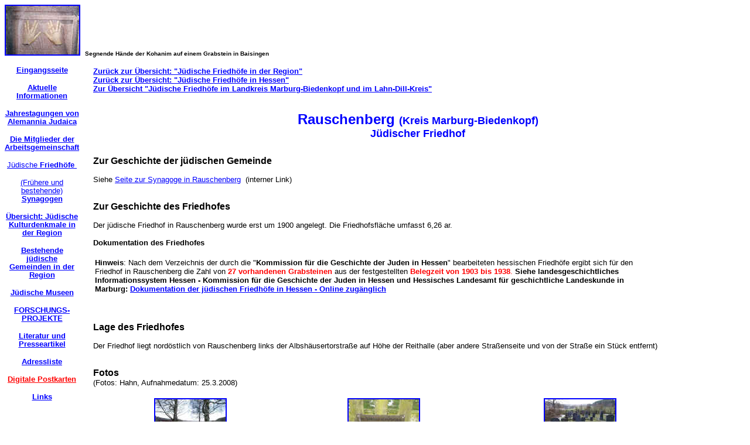

--- FILE ---
content_type: text/html
request_url: http://alemannia-judaica.de/rauschenberg_friedhof.htm
body_size: 5368
content:
<html>

<head>
<meta http-equiv="Content-Type" content="text/html; charset=windows-1252">
<title>Der jüdische Friedhof in Rauschenberg (Kreis Marburg-Biedenkopf)</title>
<meta name="GENERATOR" content="Microsoft FrontPage 4.0">
<meta name="ProgId" content="FrontPage.Editor.Document">
<meta name="Microsoft Theme" content="indust 010, default">
<meta name="Microsoft Border" content="tlb, default">
</head>

<body bgcolor="#FFFFFF" text="#000000" link="#0000FF" vlink="#808080" alink="#00CCFF"><!--msnavigation--><table border="0" cellpadding="0" cellspacing="0" width="100%"><tr><td><!--mstheme--><font face="trebuchet ms, arial, helvetica"><p><a href="images/Images%2024/Baisingen%20Friedhof%20154.jpg"><img border="2" src="images/Images1/Baisingen_Friedhof_154_small.jpg" alt="Baisingen Friedhof 154.jpg (62551 Byte)" width="125" height="83"></a>&nbsp;
<font size="1"><b>Segnende Hände der Kohanim auf einem Grabstein in Baisingen </b></font> </p>



<!--mstheme--></font></td></tr><!--msnavigation--></table><!--msnavigation--><table border="0" cellpadding="0" cellspacing="0" width="100%"><tr><td valign="top" width="1%"><!--mstheme--><font face="trebuchet ms, arial, helvetica">



<p align="center" style="line-height: 90%">
<a href="index.htm"><br>
<font size="2"><b>Eingangsseite</b></font></a>
</p>



<p align="center" style="line-height: 90%">
<a href="aktuelles.htm"><font size="2"><b>Aktuelle Informationen</b></font></a>
</p>

<p align="center" style="line-height: 90%"><a href="jahrestagungen.htm"><b><font size="2"> Jahrestagungen von Alemannia
Judaica</font></b>
</a>
</p>

<p align="center" style="line-height: 90%"><font size="2"><a href="mitglieder_der_arbeitsgemeinschaft.htm"><b>Die Mitglieder der Arbeitsgemeinschaft</b></a>
</font>
</p>

<p align="center" style="line-height: 90%"><font size="2"><a href="juedische_friedhoefe.htm">Jüdische<b> Friedhöfe&nbsp;</b></a></font>
</p>

<p align="center" style="line-height: 90%"><font size="2"><a href="synagogen.htm">(Frühere und
bestehende)<b> Synagogen</b></a></font>
</p>

<p align="center" style="line-height: 90%"><font size="2"><a href="juedische_kulturdenkmale.htm"><b>Übersicht:
Jüdische Kulturdenkmale in der Region</b></a></font>
</p>

<p align="center" style="line-height: 90%"><font size="2"><a href="bestehende_juedische_gemeinden.htm"><b>Bestehende
jüdische Gemeinden in der Region</b> </a></font>
</p>

<p align="center" style="line-height: 90%"><font size="2"><a href="juedische_museen.htm"><b>Jüdische
Museen</b></a></font>
</p>

<p align="center" style="line-height: 90%"><font size="2"><a href="forschungsprojekte.htm"><b>FORSCHUNGS-<br>
PROJEKTE</b></a></font>
</p>

<p align="center" style="line-height: 90%"><font size="2"><a href="literatur_und_presseartikel.htm"><b>Literatur
und Presseartikel</b></a></font>
</p>

<p align="center" style="line-height: 90%"><font size="2"><a href="adressliste.htm"><b>Adressliste</b></a></font>
</p>

<p align="center" style="line-height: 90%"><font size="2"><a href="http://www.guweb.com/cgi-bin/postcard?id=ALEMANNIAJUDAICA"><font color="#FF0000"><b>Digitale
Postkarten</b></font></a></font>
</p>

<p align="center" style="line-height: 90%"><font size="2"><a href="links.htm"><b>Links</b></a></font>
</p>

<p>
&nbsp;
</p>

<!--mstheme--></font></td><td valign="top" width="24"></td><!--msnavigation--><td valign="top"><!--mstheme--><font face="trebuchet ms, arial, helvetica"><p><font size="2"><br>
<b>
<a href="juedische_friedhoefe.htm">Zurück zur Übersicht: &quot;Jüdische
Friedhöfe in der Region&quot;</a>&nbsp;&nbsp;&nbsp;<br>
<a href="friedhoefe_hessen.htm">
Zurück zur Übersicht: &quot;Jüdische Friedhöfe in Hessen&quot;</a>&nbsp;&nbsp;&nbsp;&nbsp;&nbsp;<br>
<a href="marburg_lahn-dill-kreis_friedhoefe.htm">Zur Übersicht &quot;Jüdische
Friedhöfe im Landkreis Marburg-Biedenkopf und im Lahn-Dill-Kreis&quot;</a>&nbsp;&nbsp;&nbsp;&nbsp;&nbsp;&nbsp;&nbsp;&nbsp;<br>
</b>
&nbsp;&nbsp;&nbsp;&nbsp;</font>
</p>
<p align="center"><b><font size="5" color="#0000FF">Rauschenberg </font><font color="#0000FF" size="4">(Kreis
Marburg-Biedenkopf)&nbsp;<br>
Jüdischer Friedhof&nbsp;<br>
</font><font color="#0000FF" size="1">&nbsp;&nbsp;</font></b></p>
<p><b>Zur Geschichte der jüdischen Gemeinde&nbsp;&nbsp;&nbsp;&nbsp;<font size="2">&nbsp;&nbsp;&nbsp;&nbsp;&nbsp;&nbsp;&nbsp;<br>
&nbsp;&nbsp;&nbsp;&nbsp;<br>
</font></b><font size="2">Siehe <a href="rauschenberg_synagoge.htm"> Seite zur Synagoge in&nbsp;Rauschenberg</a>&nbsp; (interner
Link)&nbsp;&nbsp;<br>
&nbsp;&nbsp;&nbsp;&nbsp;<br>
&nbsp;&nbsp;&nbsp;&nbsp;<br>
</font>
<b>Zur Geschichte des Friedhofes&nbsp;</b>&nbsp;&nbsp;<font size="2">&nbsp;&nbsp;&nbsp;&nbsp;&nbsp;&nbsp;&nbsp;&nbsp;&nbsp;&nbsp;<br>
&nbsp;&nbsp;&nbsp;&nbsp;<br>
Der <font size="2" face="trebuchet ms, arial, helvetica">jüdische Friedhof in&nbsp;Rauschenberg
wurde erst um 1900 angelegt. Die Friedhofsfläche umfasst 6,26 ar</font>.&nbsp;<br>
&nbsp;&nbsp;<br>
<b>Dokumentation des Friedhofes&nbsp;</b></font></p>
<!--mstheme--></font><table border="0" width="85%">
  <tr>
    <td width="100%"><!--mstheme--><font face="trebuchet ms, arial, helvetica"><font size="2"><b>Hinweis</b>: Nach dem Verzeichnis der
      durch die &quot;<b>Kommission für die Geschichte der Juden in Hessen</b>&quot;
      bearbeiteten hessischen Friedhöfe ergibt sich für den Friedhof in
      Rauschenberg die Zahl von <font color="#FF0000"><b>27 vorhandenen
      Grabsteinen </b></font>aus der festgestellten <font color="#FF0000"><b>Belegzeit
      von 1903 bis 1938</b>.</font> <b>Siehe landesgeschichtliches
      Informationssystem Hessen -&nbsp;Kommission für die Geschichte der Juden
      in Hessen und Hessisches Landesamt für geschichtliche Landeskunde in
      Marburg:&nbsp;<a href="http://web.uni-marburg.de/hlgl/lagis//juf.html">Dokumentation
      der jüdischen Friedhöfe in Hessen - Online zugänglich</a></b></font><!--mstheme--></font></td>
  </tr>
</table><!--mstheme--><font face="trebuchet ms, arial, helvetica">
<p><font size="2">&nbsp;&nbsp;<br>
&nbsp;&nbsp;<br>
</font>
<b>Lage des Friedhofes&nbsp;&nbsp;<br>
<font size="2">&nbsp;&nbsp;&nbsp;
<br>
</font>
</b><font size="2">Der Friedhof liegt nordöstlich von Rauschenberg links der
Albshäusertorstraße auf Höhe der Reithalle (aber andere Straßenseite und von
der Straße ein Stück entfernt)&nbsp;<br>
&nbsp;&nbsp;&nbsp;<br>
&nbsp;&nbsp;&nbsp;<br>
</font>
<b>Fotos</b>&nbsp;<br>
<font size="2">(Fotos: Hahn, Aufnahmedatum: 25.3.2008)&nbsp;&nbsp;&nbsp;</font></p>
<!--mstheme--></font><table border="0" width="90%">
  <tr>
    <td width="33%" align="center"><!--mstheme--><font face="trebuchet ms, arial, helvetica"><a href="images/Images%20150/Rauschenberg%20Friedhof%20131.jpg"><font size="2"><img border="2" src="images/Images%20151/Rauschenberg_Friedhof_131_small.jpg" alt="Rauschenberg Friedhof 131.jpg (108990 Byte)" width="120" height="90"></font></a><!--mstheme--></font></td>
    <td width="33%" align="center"><!--mstheme--><font face="trebuchet ms, arial, helvetica"><a href="images/Images%20150/Rauschenberg%20Friedhof%20130.jpg"><font size="2"><img border="2" src="images/Images%20151/Rauschenberg_Friedhof_130_small.jpg" alt="Rauschenberg Friedhof 130.jpg (82837 Byte)" width="120" height="90"></font></a><!--mstheme--></font></td>
    <td width="34%" align="center"><!--mstheme--><font face="trebuchet ms, arial, helvetica"><a href="images/Images%20150/Rauschenberg%20Friedhof%20101.jpg"><font size="2"><img border="2" src="images/Images%20151/Rauschenberg_Friedhof_101_small.jpg" alt="Rauschenberg Friedhof 101.jpg (112285 Byte)" width="120" height="90"></font></a><!--mstheme--></font></td>
  </tr>
  <tr>
    <td width="33%" align="center"><!--mstheme--><font face="trebuchet ms, arial, helvetica"><font size="2">Das Eingangstor&nbsp;</font><!--mstheme--></font></td>
    <td width="33%" align="center"><!--mstheme--><font face="trebuchet ms, arial, helvetica"><font size="2">Hinweistafel&nbsp;</font><!--mstheme--></font></td>
    <td width="34%" align="center"><!--mstheme--><font face="trebuchet ms, arial, helvetica"><font size="2">Blick über den Friedhof&nbsp;</font><!--mstheme--></font></td>
  </tr>
  <tr>
    <td width="33%" align="center"><!--mstheme--><font face="trebuchet ms, arial, helvetica"><font size="2">&nbsp;</font><!--mstheme--></font></td>
    <td width="33%" align="center"><!--mstheme--><font face="trebuchet ms, arial, helvetica"><font size="2">&nbsp;</font><!--mstheme--></font></td>
    <td width="34%" align="center"><!--mstheme--><font face="trebuchet ms, arial, helvetica"><font size="2">&nbsp;</font><!--mstheme--></font></td>
  </tr>
  <tr>
    <td width="33%" align="center"><!--mstheme--><font face="trebuchet ms, arial, helvetica"><a href="images/Images%20150/Rauschenberg%20Friedhof%20102.jpg"><font size="2"><img border="2" src="images/Images%20151/Rauschenberg_Friedhof_102_small.jpg" alt="Rauschenberg Friedhof 102.jpg (109272 Byte)" width="120" height="90"></font></a><!--mstheme--></font></td>
    <td width="33%" align="center"><!--mstheme--><font face="trebuchet ms, arial, helvetica"><a href="images/Images%20150/Rauschenberg%20Friedhof%20105.jpg"><font size="2"><img border="2" src="images/Images%20151/Rauschenberg_Friedhof_105_small.jpg" alt="Rauschenberg Friedhof 105.jpg (113618 Byte)" width="120" height="90"></font></a><!--mstheme--></font></td>
    <td width="34%" align="center"><!--mstheme--><font face="trebuchet ms, arial, helvetica"><a href="images/Images%20150/Rauschenberg%20Friedhof%20108.jpg"><font size="2"><img border="2" src="images/Images%20151/Rauschenberg_Friedhof_108_small.jpg" alt="Rauschenberg Friedhof 108.jpg (109815 Byte)" width="120" height="90"></font></a><!--mstheme--></font></td>
  </tr>
  <tr>
    <td width="33%" align="center"><!--mstheme--><font face="trebuchet ms, arial, helvetica"><font size="2">Teilansicht der&nbsp;<br>
 belegten
      Fläche</font><!--mstheme--></font></td>
    <td width="33%" align="center"><!--mstheme--><font face="trebuchet ms, arial, helvetica"><font size="2">Grabstein für <b> Emanuel Katten&nbsp;</b><br>
      gest. 3.4.1933&nbsp;</font><!--mstheme--></font></td>
    <td width="34%" align="center"><!--mstheme--><font face="trebuchet ms, arial, helvetica"><font size="2">Grabstein für<b> Sara geb. Plaut
      </b>
      und<b> Michael Katz<br>
      &nbsp;-Stiefel, </b> beide gest. 1931</font><!--mstheme--></font></td>
  </tr>
  <tr>
    <td width="33%" align="center"><!--mstheme--><font face="trebuchet ms, arial, helvetica"><font size="2">&nbsp;</font><!--mstheme--></font></td>
    <td width="33%" align="center"><!--mstheme--><font face="trebuchet ms, arial, helvetica"><font size="2">&nbsp;</font><!--mstheme--></font></td>
    <td width="34%" align="center"><!--mstheme--><font face="trebuchet ms, arial, helvetica"><font size="2">&nbsp;</font><!--mstheme--></font></td>
  </tr>
  <tr>
    <td width="33%" align="center"><!--mstheme--><font face="trebuchet ms, arial, helvetica"><a href="images/Images%20150/Rauschenberg%20Friedhof%20112.jpg"><font size="2"><img border="2" src="images/Images%20151/Rauschenberg_Friedhof_112_small.jpg" alt="Rauschenberg Friedhof 112.jpg (106075 Byte)" width="94" height="126"></font></a><!--mstheme--></font></td>
    <td width="33%" align="center"><!--mstheme--><font face="trebuchet ms, arial, helvetica"><a href="images/Images%20150/Rauschenberg%20Friedhof%20109.jpg"><font size="2"><img border="2" src="images/Images%20151/Rauschenberg_Friedhof_109_small.jpg" alt="Rauschenberg Friedhof 109.jpg (94336 Byte)" width="97" height="137"></font></a><!--mstheme--></font></td>
    <td width="34%" align="center"><!--mstheme--><font face="trebuchet ms, arial, helvetica"><a href="images/Images%20150/Rauschenberg%20Friedhof%20110.jpg"><font size="2"><img border="2" src="images/Images%20151/Rauschenberg_Friedhof_110_small.jpg" alt="Rauschenberg Friedhof 110.jpg (78986 Byte)" width="98" height="144"></font></a><!--mstheme--></font></td>
  </tr>
  <tr>
    <td width="33%" align="center"><!--mstheme--><font face="trebuchet ms, arial, helvetica"><font size="2">Grabstein für <b> Jettchen Katten,&nbsp;</b><br>
      gest. 24.1.1923&nbsp;</font><!--mstheme--></font></td>
    <td width="33%" align="center"><!--mstheme--><font face="trebuchet ms, arial, helvetica"><font size="2">Grabstein für <b> Sussmann
      Stiefel,</b>&nbsp;<br>
      gest. 27.4.1929&nbsp;</font><!--mstheme--></font></td>
    <td width="34%" align="center"><!--mstheme--><font face="trebuchet ms, arial, helvetica"><font size="2">Grabstein für <b> Samuel Stiefel,</b><br>
      gest. 9.12.1928&nbsp;&nbsp;</font><!--mstheme--></font></td>
  </tr>
  <tr>
    <td width="33%" align="center"><!--mstheme--><font face="trebuchet ms, arial, helvetica"><font size="2">&nbsp;</font><!--mstheme--></font></td>
    <td width="33%" align="center"><!--mstheme--><font face="trebuchet ms, arial, helvetica"><font size="2">&nbsp;</font><!--mstheme--></font></td>
    <td width="34%" align="center"><!--mstheme--><font face="trebuchet ms, arial, helvetica"><font size="2">&nbsp;</font><!--mstheme--></font></td>
  </tr>
  <tr>
    <td width="33%" align="center"><!--mstheme--><font face="trebuchet ms, arial, helvetica"><a href="images/Images%20150/Rauschenberg%20Friedhof%20113.jpg"><font size="2"><img border="2" src="images/Images%20151/Rauschenberg_Friedhof_113_small.jpg" alt="Rauschenberg Friedhof 113.jpg (126115 Byte)" width="120" height="90"></font></a><!--mstheme--></font></td>
    <td width="33%" align="center"><!--mstheme--><font face="trebuchet ms, arial, helvetica"><a href="images/Images%20150/Rauschenberg%20Friedhof%20114.jpg"><font size="2"><img border="2" src="images/Images%20151/Rauschenberg_Friedhof_114_small.jpg" alt="Rauschenberg Friedhof 114.jpg (121146 Byte)" width="120" height="90"></font></a><!--mstheme--></font></td>
    <td width="34%" align="center"><!--mstheme--><font face="trebuchet ms, arial, helvetica"><a href="images/Images%20150/Rauschenberg%20Friedhof%20106.jpg"><font size="2"><img border="2" src="images/Images%20151/Rauschenberg_Friedhof_106_small.jpg" alt="Rauschenberg Friedhof 106.jpg (118251 Byte)" width="120" height="90"></font></a><!--mstheme--></font></td>
  </tr>
  <tr>
    <td width="33%" align="center"><!--mstheme--><font face="trebuchet ms, arial, helvetica"><font size="2">Grabstein für<b> Feist
      Bachenheimer,&nbsp;</b><br>
      gest. 4.4.1923 mit Levitenkannen&nbsp;</font><!--mstheme--></font></td>
    <td width="33%" align="center"><!--mstheme--><font face="trebuchet ms, arial, helvetica"><font size="2">Grabstein für&nbsp;<br>
      <b>
 Levi Heching</b>&nbsp;</font><!--mstheme--></font></td>
    <td width="34%" align="center"><!--mstheme--><font face="trebuchet ms, arial, helvetica"><font size="2">Grabstein für<b> Amalie
      Plaut,&nbsp;</b><br>
      gest. 31.1.1936&nbsp;&nbsp;</font><!--mstheme--></font></td>
  </tr>
  <tr>
    <td width="33%" align="center"><!--mstheme--><font face="trebuchet ms, arial, helvetica"><font size="2">&nbsp;</font><!--mstheme--></font></td>
    <td width="33%" align="center"><!--mstheme--><font face="trebuchet ms, arial, helvetica"><font size="2">&nbsp;</font><!--mstheme--></font></td>
    <td width="34%" align="center"><!--mstheme--><font face="trebuchet ms, arial, helvetica"><font size="2">&nbsp;</font><!--mstheme--></font></td>
  </tr>
  <tr>
    <td width="33%" align="center"><!--mstheme--><font face="trebuchet ms, arial, helvetica"><a href="images/Images%20150/Rauschenberg%20Friedhof%20116.jpg"><font size="2"><img border="2" src="images/Images%20151/Rauschenberg_Friedhof_116_small.jpg" alt="Rauschenberg Friedhof 116.jpg (119407 Byte)" width="106" height="139"></font></a><!--mstheme--></font></td>
    <td width="33%" align="center"><!--mstheme--><font face="trebuchet ms, arial, helvetica"><a href="images/Images%20150/Rauschenberg%20Friedhof%20115.jpg"><font size="2"><img border="2" src="images/Images%20151/Rauschenberg_Friedhof_115_small.jpg" alt="Rauschenberg Friedhof 115.jpg (116282 Byte)" width="101" height="136"></font></a><!--mstheme--></font></td>
    <td width="34%" align="center"><!--mstheme--><font face="trebuchet ms, arial, helvetica"><a href="images/Images%20150/Rauschenberg%20Friedhof%20123.jpg"><font size="2"><img border="2" src="images/Images%20151/Rauschenberg_Friedhof_123_small.jpg" alt="Rauschenberg Friedhof 123.jpg (120343 Byte)" width="100" height="137"></font></a><!--mstheme--></font></td>
  </tr>
  <tr>
    <td width="33%" align="center"><!--mstheme--><font face="trebuchet ms, arial, helvetica"><font size="2">Grabstein für <b> Sara Plaut geb.
      Metzge</b>r,<br>
      gest. 25.10.1922&nbsp;</font><!--mstheme--></font></td>
    <td width="33%" align="center"><!--mstheme--><font face="trebuchet ms, arial, helvetica"><font size="2">Grabstein für <b> Fanny Plaut
      geb. Walter,</b><br>
      gest. 20.8.1928&nbsp;</font><!--mstheme--></font></td>
    <td width="34%" align="center"><!--mstheme--><font face="trebuchet ms, arial, helvetica"><font size="2">Grabstein für<b> Lilly Plaut</b><br>
      gest. 22.10.1918&nbsp;&nbsp;</font><!--mstheme--></font></td>
  </tr>
  <tr>
    <td width="33%" align="center"><!--mstheme--><font face="trebuchet ms, arial, helvetica"><font size="2">&nbsp;</font><!--mstheme--></font></td>
    <td width="33%" align="center"><!--mstheme--><font face="trebuchet ms, arial, helvetica"><font size="2">&nbsp;</font><!--mstheme--></font></td>
    <td width="34%" align="center"><!--mstheme--><font face="trebuchet ms, arial, helvetica"><font size="2">&nbsp;</font><!--mstheme--></font></td>
  </tr>
  <tr>
    <td width="33%" align="center"><!--mstheme--><font face="trebuchet ms, arial, helvetica"><a href="images/Images%20150/Rauschenberg%20Friedhof%20104.jpg"><font size="2"><img border="2" src="images/Images%20151/Rauschenberg_Friedhof_104_small.jpg" alt="Rauschenberg Friedhof 104.jpg (116759 Byte)" width="120" height="90"></font></a><!--mstheme--></font></td>
    <td width="33%" align="center"><!--mstheme--><font face="trebuchet ms, arial, helvetica"><a href="images/Images%20150/Rauschenberg%20Friedhof%20119.jpg"><font size="2"><img border="2" src="images/Images%20151/Rauschenberg_Friedhof_119_small.jpg" alt="Rauschenberg Friedhof 119.jpg (107239 Byte)" width="120" height="90"></font></a><!--mstheme--></font></td>
    <td width="34%" align="center"><!--mstheme--><font face="trebuchet ms, arial, helvetica"><font size="2">&nbsp;</font><!--mstheme--></font></td>
  </tr>
  <tr>
    <td width="33%" align="center"><!--mstheme--><font face="trebuchet ms, arial, helvetica"><font size="2">Grabstein für <b> Michael Plaut,</b><br>
      gest. 8.10.1934</font><!--mstheme--></font></td>
    <td width="33%" align="center"><!--mstheme--><font face="trebuchet ms, arial, helvetica"><font size="2">Grabstein für <b> Mendel Plaut
      </b>
      und <b> Betti Plaut geb. Marx,</b><br>
      &nbsp;gest. 31.10.1918 bzw. 20.2.1919</font><!--mstheme--></font></td>
    <td width="34%" align="center"><!--mstheme--><font face="trebuchet ms, arial, helvetica"><font size="2">&nbsp;</font><!--mstheme--></font></td>
  </tr>
  <tr>
    <td width="33%" align="center"><!--mstheme--><font face="trebuchet ms, arial, helvetica"><font size="2">&nbsp;</font><!--mstheme--></font></td>
    <td width="33%" align="center"><!--mstheme--><font face="trebuchet ms, arial, helvetica"><font size="2">&nbsp;</font><!--mstheme--></font></td>
    <td width="34%" align="center"><!--mstheme--><font face="trebuchet ms, arial, helvetica"><font size="2">&nbsp;</font><!--mstheme--></font></td>
  </tr>
</table><!--mstheme--><font face="trebuchet ms, arial, helvetica">
<p><font size="2">&nbsp;&nbsp;&nbsp;<br>
&nbsp;&nbsp;&nbsp;&nbsp;</font></p>
<p align="center"><b><font size="4" color="#0000FF">Links und Literatur</font></b></p>
<p align="left"><b>Links:&nbsp;&nbsp;</b></p>
<!--mstheme--></font><!--msthemelist--><table border="0" cellpadding="0" cellspacing="0" width="100%">
  <!--msthemelist--><tr><td valign="baseline" width="42"><img src="_themes/indust/indbul1a.gif" width="15" height="15" hspace="13"></td><td valign="top" width="100%"><!--mstheme--><font face="trebuchet ms, arial, helvetica"><font size="2"><a href="http://www.rauschenberg.net">Website der&nbsp;Stadt
    Rauschenberg</a>&nbsp;</font><!--mstheme--></font><!--msthemelist--></td></tr>
  <!--msthemelist--><tr><td valign="baseline" width="42"><img src="_themes/indust/indbul1a.gif" width="15" height="15" hspace="13"></td><td valign="top" width="100%"><!--mstheme--><font face="trebuchet ms, arial, helvetica"><font size="2">Zur <a href="rauschenberg_synagoge.htm"> Seite über die Synagoge in&nbsp;Rauschenberg
    </a> (interner Link)&nbsp;&nbsp;</font><!--mstheme--></font><!--msthemelist--></td></tr>
<!--msthemelist--></table><!--mstheme--><font face="trebuchet ms, arial, helvetica">
<p><b><font size="3">Quellen</font></b><font size="2">:&nbsp;&nbsp;</font></p>
<!--mstheme--></font><table border="0" width="94%">
  <tr>
    <td width="100%"><!--mstheme--><font face="trebuchet ms, arial, helvetica"><font size="2"><b><font color="#FF0000">Hinweis</font><font color="#0000FF">
      auf online einsehbare Familienregister der jüdischen Gemeinde
      Rauschenberg&nbsp;&nbsp;&nbsp;</font></b></font><!--mstheme--></font></td>
  </tr>
  <tr>
    <td width="100%"><!--mstheme--><font face="trebuchet ms, arial, helvetica"><font size="2">In der Website des Hessischen Hauptstaatsarchivs
      (innerhalb Arcinsys Hessen) sind die erhaltenen Familienregister aus
      hessischen jüdischen Gemeinden einsehbar:&nbsp;<br>
      Link zur Übersicht (nach Ortsalphabet) <a href="https://arcinsys.hessen.de/arcinsys/llist?nodeid=g186590&amp;page=1&amp;reload=true&amp;sorting=41">https://arcinsys.hessen.de/arcinsys/llist?nodeid=g186590&amp;page=1&amp;reload=true&amp;sorting=41</a>&nbsp;&nbsp;&nbsp;&nbsp;&nbsp;&nbsp;&nbsp;&nbsp;&nbsp;&nbsp;&nbsp;&nbsp;&nbsp;&nbsp;<br>
      Zu <b>Rauschenberg</b> sind vorhanden (auf der jeweiligen Unterseite zur
      Einsichtnahme weiter über &quot;<i>Digitalisate anzeigen&quot;</i>):&nbsp;&nbsp;&nbsp;&nbsp;<br>
      HHStAW 365,693&nbsp;&nbsp; Geburtsregister der Juden von
      Rauschenberg&nbsp;&nbsp; 1770 - 1876; enthält auch Angaben zu Personen
      aus Betziesdorf, Bürgeln und Schönstadt&nbsp; <a href="https://arcinsys.hessen.de/arcinsys/detailAction?detailid=v3732267">https://arcinsys.hessen.de/arcinsys/detailAction?detailid=v3732267</a>&nbsp;&nbsp;&nbsp;&nbsp;
      &nbsp;&nbsp;&nbsp;&nbsp;<br>
      HHStAW 365,695&nbsp;&nbsp; Trauregister der Juden von Rauschenberg&nbsp;
      1827 - 1877; enthält auch Angaben zu Personen aus Betziesdorf, Bürgeln
      und Schönstadt;&nbsp; <a href="https://arcinsys.hessen.de/arcinsys/detailAction?detailid=v3926572">https://arcinsys.hessen.de/arcinsys/detailAction?detailid=v3926572</a>&nbsp;&nbsp;&nbsp;&nbsp;
      &nbsp;&nbsp;<br>
      HHStAW 365,699&nbsp;&nbsp; Trauregister der Juden von Rauschenberg&nbsp;
      1827 - 1922; enthält auch Angaben zu Personen aus Betziesdorf, Bürgeln
      und Schönstadt; darin auch eine Spendenliste über die Einzahlung an die
      Gemeindemitglieder in den Fonds zum Bau einer Synagoge zu Rauschenberg
      1910-1922&nbsp; <a href="https://arcinsys.hessen.de/arcinsys/detailAction?detailid=v290085">https://arcinsys.hessen.de/arcinsys/detailAction?detailid=v290085</a>&nbsp;&nbsp;&nbsp;
      &nbsp;&nbsp;&nbsp;&nbsp;&nbsp;&nbsp;&nbsp;&nbsp;&nbsp;&nbsp;&nbsp;&nbsp;&nbsp;&nbsp;&nbsp;&nbsp;&nbsp;&nbsp;<br>
      HHStAW 365,697&nbsp;&nbsp;<b> Sterberegister der Juden von Rauschenberg
      1828 - 1877;</b> enthält auch Angaben zu Personen aus Betziesdorf,
      Bürgeln und Schönstadt&nbsp; &nbsp;&nbsp;<a href="https://arcinsys.hessen.de/arcinsys/detailAction?detailid=v5493930">https://arcinsys.hessen.de/arcinsys/detailAction?detailid=v5493930</a>&nbsp;&nbsp;&nbsp;&nbsp;&nbsp;
      &nbsp;<br>
      HHStAW 365,698&nbsp;&nbsp; <b>Sterberegister der Juden von
      Rauschenberg&nbsp; 1828 - 1914, </b>enthält auch Angaben zu Personen aus
      Betziesdorf, Bürgeln und Schönstadt; enthält auch eine Notiz zum Tod
      des jüdischen Arztes Dr. Julius Oppenheim aus Marburg, Stadtrat in
      Rauschenberg und Ritter des eisernen Kreuzes erster und zweiter Klasse
      1926; Hinweise zum Wegzug jüdischer Familien aus der Gemeinde
      Rauschenberg, 1923 - 1935; enthält auch Dokumente zur Versetzung von
      Lehrer Schirling, der 30 Jahre in Raschenberg tätig war, nach Hoof, um
      1925&nbsp; <a href="https://arcinsys.hessen.de/arcinsys/detailAction?detailid=v4449189">https://arcinsys.hessen.de/arcinsys/detailAction?detailid=v4449189</a>&nbsp;&nbsp;<br>
      HHStAW 365,694&nbsp;&nbsp; Geburtsregister der Juden von
      Rauschenberg&nbsp; 1862 - 1876, enthält auch Angaben zu Personen aus
      Betziesdorf, Bürgeln und Schönstadt&nbsp;&nbsp; <a href="https://arcinsys.hessen.de/arcinsys/detailAction?detailid=v3553837">https://arcinsys.hessen.de/arcinsys/detailAction?detailid=v3553837</a>&nbsp;&nbsp;&nbsp;&nbsp;<br>
      HHStAW 365,696&nbsp;&nbsp; <b>Sterberegister der Juden von
      Rauschenberg&nbsp; 1864 - 1874</b>, enthält auch Angaben zu Personen aus
      Betziesdorf, Bürgeln und Schönstadt&nbsp;&nbsp; <a href="https://arcinsys.hessen.de/arcinsys/detailAction?detailid=v1900009">https://arcinsys.hessen.de/arcinsys/detailAction?detailid=v1900009</a>&nbsp;&nbsp;&nbsp;
      &nbsp;&nbsp;
      &nbsp;</font><!--mstheme--></font></td>
  </tr>
</table><!--mstheme--><font face="trebuchet ms, arial, helvetica">
<p><b>Literatur:&nbsp;&nbsp;</b></p>
<!--mstheme--></font><!--msthemelist--><table border="0" cellpadding="0" cellspacing="0" width="100%">
  <!--msthemelist--><tr><td valign="baseline" width="42"><img src="_themes/indust/indbul1a.gif" width="15" height="15" hspace="13"></td><td valign="top" width="100%"><!--mstheme--><font face="trebuchet ms, arial, helvetica"><font size="2"> Arnsberg&nbsp; II,208-209.&nbsp;&nbsp;
</font><!--mstheme--></font><!--msthemelist--></td></tr>
<!--msthemelist--></table><!--mstheme--><font face="trebuchet ms, arial, helvetica">
<p><font size="2">&nbsp;&nbsp;<br>
&nbsp; &nbsp;&nbsp;</font></p>
<p align="center"><font size="2"><a href="neustadt_hessen_friedhof.htm"><img border="0" src="images/Images3/arrw01_16a.gif" width="32" height="24"></a>&nbsp;&nbsp;&nbsp;&nbsp;&nbsp;&nbsp;&nbsp;&nbsp;&nbsp;
<a href="birkenau_friedhof.htm"><img border="0" src="images/Images3/arrw01_26a.gif" width="24" height="32"></a>&nbsp;&nbsp;&nbsp;&nbsp;&nbsp;&nbsp;&nbsp;&nbsp;&nbsp;
<a href="stadtallendorf_friedhof.htm"><img border="0" src="images/Images3/arrw01_06a.gif" width="32" height="24"></a><br>
vorheriger Friedhof&nbsp;&nbsp;&nbsp;&nbsp; zum ersten
Friedhof&nbsp;&nbsp;&nbsp; nächster Friedhof&nbsp;&nbsp;
</font></p>
<p><font size="2">&nbsp;&nbsp;&nbsp;&nbsp;&nbsp;&nbsp;&nbsp;</font><!--mstheme--></font><!--msnavigation--></td></tr><!--msnavigation--></table><!--msnavigation--><table border="0" cellpadding="0" cellspacing="0" width="100%"><tr><td><!--mstheme--><font face="trebuchet ms, arial, helvetica">

<p>&nbsp;</p>


<h5><!--mstheme--><font color="#003366">

Senden Sie E-Mail mit Fragen oder Kommentaren zu dieser Website an Alemannia
Judaica (E-Mail-Adresse auf der <a href="index.htm">Eingangsseite</a>)<br>


Copyright © 2003 Alemannia Judaica - Arbeitsgemeinschaft für die Erforschung der Geschichte der Juden im süddeutschen und angrenzenden Raum<br>


Stand: 28. Juni 2016<!--mstheme--></font></h5>

<!--mstheme--></font></td></tr><!--msnavigation--></table></body>

</html>
